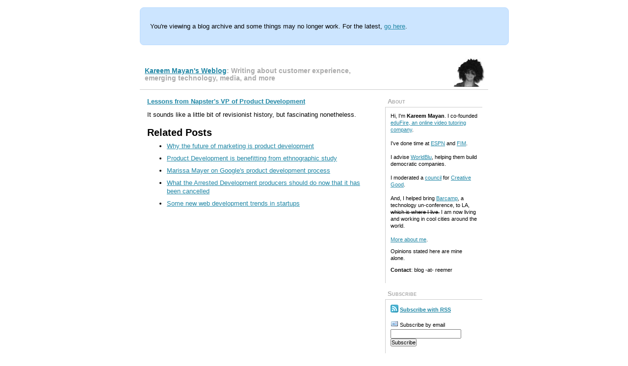

--- FILE ---
content_type: text/html; charset=utf-8
request_url: https://www.reemer.com/archive/v1/2005/10/12/lessons_from_napsters_vp_of_product_development.html
body_size: 2614
content:
<!DOCTYPE html PUBLIC "-//W3C//DTD XHTML 1.0 Transitional//EN" "http://www.w3.org/TR/xhtml1/DTD/xhtml1-transitional.dtd"><html xmlns="http://www.w3.org/1999/xhtml" id="sixapart-standard"><head>
<meta http-equiv="Content-Type" content="text/html; charset=UTF-8">
		<meta http-equiv="Content-Type" content="text/html; charset=utf-8">
<meta name="generator" content="Movable Type 3.2">
<link rel="stylesheet" href="../../../styles-site.css" type="text/css">

<link rel="shortcut icon" href="../../../includes/favicon.ico" type="image/x-icon">



	<title>	Kareem Mayan's Weblog: customer experience, emerging technology, media, and more
 - Lessons from Napster's VP of Product Development</title>
   <!--
<rdf:RDF xmlns:rdf="http://www.w3.org/1999/02/22-rdf-syntax-ns#"
         xmlns:trackback="http://madskills.com/public/xml/rss/module/trackback/"
         xmlns:dc="http://purl.org/dc/elements/1.1/">
<rdf:Description
    rdf:about="http://www.reemer.com/archives/2005/10/12/lessons_from_napsters_vp_of_product_development/index.php"
    trackback:ping="http://www.reemer.com/cgi-bin/mt/mt-tb.cgi/4095"
    dc:title="Lessons from Napster&apos;s VP of Product Development"
    dc:identifier="http://www.reemer.com/archives/2005/10/12/lessons_from_napsters_vp_of_product_development/index.php"
    dc:subject=""
    dc:description="http://dondodge.typepad.com/the_next_big_thing/2005/10/napster_the_ins.html..."
    dc:creator="kareem"
    dc:date="2005-10-12T11:59:01-08:00" />
</rdf:RDF>
-->
   
</head>
<body class="layout-two-column-right" onload="individualArchivesOnLoad(commenter_name)">
   <div id="container">
      <div id="container-inner" class="pkg">
        <br><div style="border-radius: .5rem; width: 100%; border: 1px solid #b8daff; background-color: #cce5ff; padding: 20px; margin-bottom: 20px;">
          <p>You're viewing a blog archive and some things may no longer work. For the latest, <a href="https://www.reemer.com">go here</a>.</p>
        </div>
				 <div id="banner">
			<div id="banner-left" class="pkg">
				 <h2 id="banner-description">
				 <a href="/">Kareem Mayan's Weblog</a>:				 Writing about customer experience, emerging technology, media, and more</h2>
			</div>
			<div id="banner-right">
				<a href="/"><img src="../../../includes/images/head_bright_79x60.jpg" height="60" width="79" alt="Home"></a>
			</div>
 </div>
         <div id="pagebody">
            <div id="pagebody-inner" class="pkg">
               <div id="alpha">
                  <div id="alpha-inner" class="pkg">
                     <a id="a004991"></a>
                     <div class="entry" id="entry-4991">
											<div class="entry-content">
												<div class="entry-body">
													<div class="entry-link">
														<span class="entry-link-header">
															<a href="http://dondodge.typepad.com/the_next_big_thing/2005/10/napster_the_ins.html">Lessons from Napster's VP of Product Development</a>
														</span>							
														<br><p>It sounds like a little bit of revisionist history, but fascinating nonetheless.</p>
													</div>
												</div>
												<h2>Related Posts</h2>
												<ul>
																								<li><a href="/archive/v1/2006/11/05/why_the_future_of_marketing_is_product_development">Why the future of marketing is product development</a></li>
																								<li><a href="/archive/v1/2006/06/07/product_development_is_benefitting_from_ethnographic_study">Product Development is benefitting from ethnographic study</a></li>
																								<li><a href="/archive/v1/2006/06/30/marissa_mayer_on_googles_product_development_process">Marissa Mayer on Google's product development process</a></li>
																								<li><a href="/archive/v1/2005/11/16/what_the_arrested_development_producers_should_do_now_that_it_has_been_cancelled">What the Arrested Development producers should do now that it has been cancelled</a></li>
																								<li><a href="/archive/v1/2006/02/12/some_new_web_development_trends_in_startups">Some new web development trends in startups</a></li>
												</ul>
											</div>
                     </div>
<!---
--->
                  </div>
               </div>
               <div id="beta">
  <div id="beta-inner" class="pkg">
    <div class="module">
			<h2 class="module-header">About</h2>
			<div class="module-content">
				Hi, I'm <b>Kareem Mayan</b>.  I co-founded <a href="http://edufire.com/">eduFire, an online video tutoring company</a>.<br><br>I've done time at <a href="http://espn.go.com/">ESPN</a> and <a href="http://www.newscorp.com/management/fim.html">FIM</a>. <br><br>I advise <a href="http://www.worldblu.com/">WorldBlu</a>, helping them build democratic companies.<br><br>I moderated a <a href="http://creativegood.com/councils/">council</a> for <a href="http://www.creativegood.com/">Creative Good</a>.<br><br>And, I helped bring <a href="http://www.barcamp.org/">Barcamp</a>, a technology un-conference, to LA, <strike>which is where I live.</strike> I am now living and working in cool cities around the world.<br><br><a href="/about/">More about me</a>.
				<p>Opinions stated here are mine alone.</p>
				<p><b>Contact</b>: blog -at- reemer</p>
			</div>
		</div>
    <div class="module">
			<h2 class="module-header">Subscribe</h2>
			<div class="module-content">
					<a href="http://feeds.feedburner.com/reemer" title="Subscribe with RSS"><img src="../../../includes/images/feed-icon-16x16.jpg" style="margin-bottom: -2px;"></a>&nbsp;<a href="http://feeds.feedburner.com/reemer" title="Subscribe with RSS"><b>Subscribe with RSS</b></a>
				<br><br>
					<img src="../../../includes/images/icon_mail.gif" style="margin-bottom: -2px;">&nbsp;Subscribe by email<br>
					<form style="padding:2px 0px;" action="http://www.feedburner.com/fb/a/emailverify" method="post" target="popupwindow" onsubmit="window.open('http://www.feedburner.com', 'popupwindow', 'scrollbars=yes,width=550,height=520');return true">
					<input type="text" style="width:140px" name="email"><br>
					<input type="hidden" value="http://feeds.feedburner.com/~e?ffid=25539" name="url">
					<input type="hidden" value="Kareem Mayan's Weblog" name="title">
					<input type="submit" value="Subscribe" style="font-size: 8pt;">
					</form>
				<br><a href="http://feeds.feedburner.com/reemer" title="Subscribe with RSS"><img src="../../../includes/images/reemer_bg_fbb232_fg_000000_anim_0.jpg" height="26" width="88" style="border:0" alt=""></a><br>                           
			</div>
		</div>
	<div class="module">
		<h2 class="module-header">Good Products</h2>
		<div class="module-content">
			<a href="http://www.dreamhost.com/rewards.cgi?kareemmayan">Dreamhost</a> web hosting!<br><br><a href="http://www.kiva.org/">Kiva</a>: $25 to change a life.<a href="http://www.kiva.org/" target="_top">
<img src="../../../includes/images/kivaBannerSmall_B.jpg" width="95" height="45" alt="Kiva - loans that change lives" style="border: 1px solid #000;" border="0" align="BOTTOM"></a>
		</div>
	</div>
<!---
  <div class="module-search module">
		<div class="module-content">
	   <form method="get" action="http://www.reemer.com/cgi-bin/mt/mt-search.cgi">
	      <input type="hidden" name="IncludeBlogs" value="2" />
	      <label for="search" accesskey="4">Search this blog:</label><br />
	      <input id="search" name="search" size="20" />
	      <input type="submit" value="Search" />
	   </form>
		</div>
	</div>
-->
<!---
-->
<!---
-->
     <div class="module">
			<h2 class="module-header">Powered By</h2>
			<div class="module-content">
				<a href="http://www.sixapart.com/movabletype/">Movable Type 3.2</a>
			</div>
     </div>
  </div>
</div>
             </div>
         </div>
	 	   <div style="border-top: 1px solid #ccc; width: 710px; font-size: 8pt; color: #666; text-align: center;">
   	<a href="http://feeds.feedburner.com/reemer">
   	<img src="../../../includes/images/feed-icon-12x12.jpg" alt="Subscribe via RSS" border="0" style="padding-top: 2px; border: 0px none; margin-bottom: -1px;"></a> <a href="http://feeds.feedburner.com/reemer">Subscribe to this blog</a>
    <br>All content © 2002-2006 Kareem Mayan
   <br>	<a href="http://belmondo.ca/products/almond-oil-face-scrub">Almond Oil Face Scrub</a> | <a href="http://belmondo.ca/products/apple-cider-vinegar-face-wash">Apple Cider Vinegar Face Wash</a> | <a href="http://belmondo.ca/products/olive-oil-face-cream">Olive Oil Face Cream</a><br><a href="http://belmondo.ca/products/olive-oil-body-lotion">Olive Oil Face and Body Lotion</a> | <a href="http://belmondo.ca/products/witch-hazel-face-toner">Witch Hazel Face Toner</a>	 
   </div>
      </div>
   </div>
   
	 <!-- mmp mmid:4991 mmdate:20051012115901 mmurl:http://www.reemer.com/archives/2005/10/12/lessons_from_napsters_vp_of_product_development/ mmtitle:Lessons from Napster's VP of Product Development -->


</body></html>